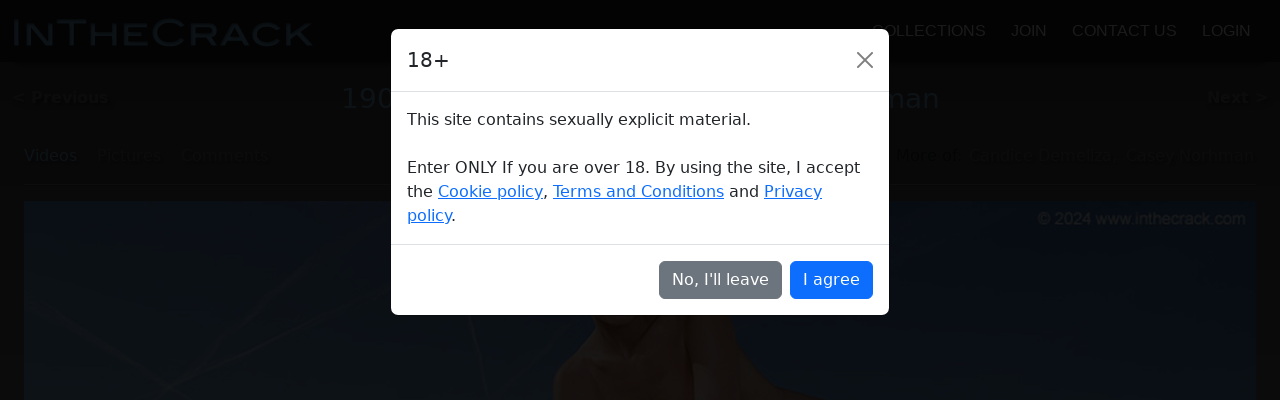

--- FILE ---
content_type: text/css
request_url: https://inthecrack.com/assets/Bookmark-Dn6dM5ux.css
body_size: -197
content:
.bookmark[data-v-cef41d74]{color:#74b2da}


--- FILE ---
content_type: application/javascript
request_url: https://inthecrack.com/assets/ModalDialog-DNAiMyAm.js
body_size: 968
content:
import{d as E,u as B,a as c,m as F,an as I,o as M,n as b,c as k,e as s,W as T,B as S,t as C,l as P}from"./index-7sn7nChe.js";const R=E("bookmarks",()=>{const o="Bookmark",a=B("bookmarkFolders",{modelFolders:[],clipFolders:[]},sessionStorage),d=B("bookmarkSerttings",{typeId:2},localStorage);let n=null;const l=[{id:1,name:"Models"},{id:2,name:"Clips"}];async function p(){return n||(n=(async()=>{try{const e=await c("GET",`${o}/folder`);return a.value=e.data.value,e}finally{n=null}})(),n)}const i=async e=>await c("POST",o,e),v=async e=>await c("POST",`${o}/folder`,e),u=async e=>await c("PUT",`${o}/folder`,e),y=async e=>await c("DELETE",`${o}/${e}`),m=async e=>await c("DELETE",`${o}/folder/${e}`),t=F(()=>l.find(e=>e.id==d.value.typeId)),f=e=>d.value.typeId=l.find(r=>r.name==e).id,_=e=>d.value.typeId=e,$=F(()=>t.value.id==1?a.value.modelFolders:a.value.clipFolders);function w(e){return[...a.value.modelFolders||[],...a.value.clipFolders||[]].flatMap(r=>r.bookmarks).find(r=>{var g,h;return(t.value.id==1?(g=r.model)==null?void 0:g.id:(h=r.clip)==null?void 0:h.id)==e})}return{folders:a,getFolders:p,post:i,postFolder:v,putFolder:u,remove:y,removeFolder:m,bookmarkSettings:d,types:l,currentType:t,setType:f,setTypeById:_,currentFolders:$,getBookmarkByEntityId:w}}),L=["id"],x={class:"modal-dialog"},D={class:"modal-content"},O={class:"modal-header"},A={class:"modal-title"},j={class:"modal-body"},q={class:"modal-footer"},G={key:0,class:"spinner-border spinner-border-sm",role:"status"},H={key:1},U={__name:"ModalDialog",props:{id:{type:String,default:"newModal"},isLoading:{type:Boolean,default:!1},hideOnSave:{type:Boolean,default:!0},confirmButtonText:{type:String,default:"Save"}},emits:["onSave"],setup(o,{expose:a,emit:d}){const{Modal:n}=I("bootstrap");a({show:v,hide:u});const l=o,p=d,i=P(null);M(()=>i.value=new n(`#${l.id}`,{}));function v(){i.value.show()}function u(){i.value.hide()}function y(){p("onSave"),l.hideOnSave&&i.value.hide()}return(m,t)=>(b(),k("div",{class:"modal",tabindex:"-1",id:o.id},[s("div",x,[s("div",D,[s("div",O,[s("h5",A,[T(m.$slots,"header")]),s("button",{type:"button",class:"btn-close","data-bs-dismiss":"modal","aria-label":"Close",onClick:t[0]||(t[0]=S(f=>u(),["prevent"]))})]),s("div",j,[T(m.$slots,"default")]),s("div",q,[s("button",{type:"button",class:"btn btn-secondary","data-bs-dismiss":"modal",onClick:t[1]||(t[1]=S(f=>u(),["prevent"]))},"Close"),s("button",{type:"button",class:"btn btn-primary",onClick:S(y,["prevent"])},[o.isLoading?(b(),k("div",G,[...t[2]||(t[2]=[s("span",{class:"visually-hidden"},"Loading...",-1)])])):(b(),k("div",H,C(o.confirmButtonText),1))])])])])],8,L))}};export{U as _,R as u};


--- FILE ---
content_type: application/javascript
request_url: https://inthecrack.com/assets/Bookmark-4SQF8D4C.js
body_size: 1178
content:
import{u as S,_ as h}from"./ModalDialog-DNAiMyAm.js";import{n as c,h as N,D as F,e as n,K as x,c as p,F as w,r as C,A as I,t as D,N as L,j as M,l as b,_ as V,s as $,o as A,p as E,i as z,z as O,m as B,k as T}from"./index-7sn7nChe.js";const j={class:"form"},q={class:"input-group"},K=["value"],U={__name:"FolderDialog",props:{typeId:{type:Number,default:2}},emits:["onFolderSelect","onSave"],setup(i,{expose:a,emit:s}){const l=S(),d=b(),r=b();a({show:y,hide:v});const f=s,k=i;function y(){d.value.show(),l.currentFolders.length>0&&(r.value=l.currentFolders[0])}function v(){d.value.hide()}function m(){f("onSave",r.value.id)}async function g(){const o=prompt("Enter folder name:");if(o){const{data:e}=await l.postFolder({name:o,type:k.typeId});await l.getFolders(),r.value=[...l.folders.modelFolders,...l.folders.clipFolders].find(t=>t.id==e.value.id)}}return(o,e)=>(c(),N(h,{ref_key:"modal",ref:d,onOnSave:m},{header:F(()=>[...e[1]||(e[1]=[M("Bookmark Folders",-1)])]),default:F(()=>[n("form",j,[n("div",null,[e[3]||(e[3]=n("label",{class:"form-label"},"Select Folder:",-1)),n("div",q,[x(n("select",{class:"form-select","onUpdate:modelValue":e[0]||(e[0]=t=>r.value=t)},[(c(!0),p(w,null,C(I(l).currentFolders,t=>(c(),p("option",{key:t.id,value:t},D(t.name),9,K))),128))],512),[[L,r.value]]),n("button",{type:"button",onClick:g,class:"btn btn-primary",title:"Add folder"},[...e[2]||(e[2]=[n("i",{class:"bi bi-folder-plus"},null,-1)])])])])])]),_:1},512))}},G={key:0},H={__name:"Bookmark",props:{additionalClass:{type:String,default:null},entityId:{type:Number,required:!0},type:{type:Number,default:2}},setup(i){const a=i,s=S(),l=$(),d=b(),r=T({isLoading:!1,errorMessage:null});A(async()=>await s.getFolders());async function f(){const o=s.getBookmarkByEntityId(a.entityId);await(o?v(o.id):k())}function k(){s.setTypeById(a.type),d.value.show()}async function y(o){var u;r.isLoading=!0;const{loading:e,error:t}=await s.post({entityId:a.entityId,type:a.type,folderId:o});if(r.isLoading=e.value,t.value){alert(((u=t.value.response)==null?void 0:u.data)||t.value.message);return}await s.getFolders()}async function v(o){var _;const{data:e,loading:t,error:u}=await s.remove(o);u.value?alert(((_=u.value.response)==null?void 0:_.data)||u.value.message):await s.getFolders()}const m=B(()=>s.currentFolders.flatMap(o=>o.bookmarks).some(o=>{var e,t;return(a.type==1?(e=o.model)==null?void 0:e.id:(t=o.clip)==null?void 0:t.id)===a.entityId})),g=B(()=>[{"bi-bookmark":!m.value,"bi-bookmark-fill":m.value,"moblie-bookmark":a.isMobile},a.additionalClass]);return(o,e)=>(c(),p(w,null,[I(l).isLoggedIn()?(c(),p("span",G,[n("i",{class:E(["bookmark bi",g.value]),onClick:f},null,2)])):z("",!0),O(U,{ref_key:"folderDialog",ref:d,onOnSave:y,"type-id":i.type,id:`folder_dialog_${i.type}_${i.entityId}`},null,8,["type-id","id"])],64))}},Q=V(H,[["__scopeId","data-v-cef41d74"]]);export{Q as B};


--- FILE ---
content_type: application/javascript
request_url: https://inthecrack.com/assets/arrayHelper-Cpkt36uc.js
body_size: 1219
content:
import{t as D,c as p,m as g,a as N}from"./format-C3PQP8Wg.js";function W(t,e){const n=()=>p(e==null?void 0:e.in,NaN),r=(e==null?void 0:e.additionalDigits)??2,a=I(t);let i;if(a.date){const s=y(a.date,r);i=S(s.restDateString,s.year)}if(!i||isNaN(+i))return n();const o=+i;let c=0,u;if(a.time&&(c=w(a.time),isNaN(c)))return n();if(a.timezone){if(u=x(a.timezone),isNaN(u))return n()}else{const s=new Date(o+c),d=D(0,e==null?void 0:e.in);return d.setFullYear(s.getUTCFullYear(),s.getUTCMonth(),s.getUTCDate()),d.setHours(s.getUTCHours(),s.getUTCMinutes(),s.getUTCSeconds(),s.getUTCMilliseconds()),d}return D(o+c+u,e==null?void 0:e.in)}const f={dateTimeDelimiter:/[T ]/,timeZoneDelimiter:/[Z ]/i,timezone:/([Z+-].*)$/},h=/^-?(?:(\d{3})|(\d{2})(?:-?(\d{2}))?|W(\d{2})(?:-?(\d{1}))?|)$/,U=/^(\d{2}(?:[.,]\d*)?)(?::?(\d{2}(?:[.,]\d*)?))?(?::?(\d{2}(?:[.,]\d*)?))?$/,C=/^([+-])(\d{2})(?::?(\d{2}))?$/;function I(t){const e={},n=t.split(f.dateTimeDelimiter);let r;if(n.length>2)return e;if(/:/.test(n[0])?r=n[0]:(e.date=n[0],r=n[1],f.timeZoneDelimiter.test(e.date)&&(e.date=t.split(f.timeZoneDelimiter)[0],r=t.substr(e.date.length,t.length))),r){const a=f.timezone.exec(r);a?(e.time=r.replace(a[1],""),e.timezone=a[1]):e.time=r}return e}function y(t,e){const n=new RegExp("^(?:(\\d{4}|[+-]\\d{"+(4+e)+"})|(\\d{2}|[+-]\\d{"+(2+e)+"})$)"),r=t.match(n);if(!r)return{year:NaN,restDateString:""};const a=r[1]?parseInt(r[1]):null,i=r[2]?parseInt(r[2]):null;return{year:i===null?a:i*100,restDateString:t.slice((r[1]||r[2]).length)}}function S(t,e){if(e===null)return new Date(NaN);const n=t.match(h);if(!n)return new Date(NaN);const r=!!n[4],a=l(n[1]),i=l(n[2])-1,o=l(n[3]),c=l(n[4]),u=l(n[5])-1;if(r)return F(e,c,u)?Y(e,c,u):new Date(NaN);{const s=new Date(0);return!z(e,i,o)||!M(e,a)?new Date(NaN):(s.setUTCFullYear(e,i,Math.max(a,o)),s)}}function l(t){return t?parseInt(t):1}function w(t){const e=t.match(U);if(!e)return NaN;const n=m(e[1]),r=m(e[2]),a=m(e[3]);return Z(n,r,a)?n*g+r*N+a*1e3:NaN}function m(t){return t&&parseFloat(t.replace(",","."))||0}function x(t){if(t==="Z")return 0;const e=t.match(C);if(!e)return 0;const n=e[1]==="+"?-1:1,r=parseInt(e[2]),a=e[3]&&parseInt(e[3])||0;return k(r,a)?n*(r*g+a*N):NaN}function Y(t,e,n){const r=new Date(0);r.setUTCFullYear(t,0,4);const a=r.getUTCDay()||7,i=(e-1)*7+n+1-a;return r.setUTCDate(r.getUTCDate()+i),r}const O=[31,null,31,30,31,30,31,31,30,31,30,31];function T(t){return t%400===0||t%4===0&&t%100!==0}function z(t,e,n){return e>=0&&e<=11&&n>=1&&n<=(O[e]||(T(t)?29:28))}function M(t,e){return e>=1&&e<=(T(t)?366:365)}function F(t,e,n){return e>=1&&e<=53&&n>=0&&n<=6}function Z(t,e,n){return t===24?e===0&&n===0:n>=0&&n<60&&e>=0&&e<60&&t>=0&&t<25}function k(t,e){return e>=0&&e<=59}function $(t,e){let n=t.find(r=>r.models.length==1&&r.models.some(a=>a.id==e));return n==null&&(n=t.find(r=>r.models.some(a=>a.id==e))),n}async function v(t){const e=t.target.src;(await fetch(e,{method:"HEAD"})).status==401&&loginStore.processExpiredSession()}function E(t){return[...new Set(t.map(e=>JSON.stringify(e)))].map(e=>JSON.parse(e))}export{$ as g,v as o,W as p,E as t};


--- FILE ---
content_type: application/javascript
request_url: https://inthecrack.com/assets/ClipThumbnail-FQT58v-n.js
body_size: 590
content:
import{_ as L,s as N,y as A,o as P,n as g,c as h,K as f,P as d,e as T,A as F,i as O,m as v,l as i}from"./index-7sn7nChe.js";const V={class:"parent"},j=["src"],z={__name:"ClipThumbnail",props:{clip:Object,thumbnail:String},setup(_){const S="https://api.inthecrack.com/FileStore/",b="https://api.inthecrack.com",l=N(),k=A(),n=_,a=i(null),e=i(null);let c=160;const o=i(!0),r=n.thumbnail?n.thumbnail:k.getClipThumbnailName(n.clip),y=v(()=>`${b}/image/resize/images/posters/clips/${r}?h=90`),u=v(()=>`${S}/images/ContactSheets/${r}`);P(()=>{if(!l.isLoggedIn())return;const t=new Image;t.src=u.value,t.onload=()=>{e.value.style.backgroundImage=`url(${u.value})`},a.value&&(a.value.onload=()=>{var s;c=(s=a.value)==null?void 0:s.width;try{e.value.style.width=`${c}px`}catch{}}),m()});function m(){o.value=!0,e.value.style.backgroundPosition="0 0"}function I(t){o.value=!1;const s=Math.floor(n.clip.length/5),$=t.offsetX/c,p=Math.floor(s*$),C=Math.floor(p/10),M=p%10,x=(C*90+1)*-1,B=(c*M+1)*-1;e.value.style.backgroundPosition=`${B}px ${x}px`}function w(){l.isLoggedIn()&&(o.value=!1)}return(t,s)=>(g(),h("div",V,[f(T("img",{ref_key:"clipImage",ref:a,class:"img-fluid rounded",src:y.value,onMouseover:w},null,40,j),[[d,o.value]]),F(l).isLoggedIn()?f((g(),h("span",{key:0,ref_key:"clipAnimation",ref:e,class:"img-fluid rounded",onMousemove:I,onMouseleave:m},null,544)),[[d,!o.value]]):O("",!0)]))}},E=L(z,[["__scopeId","data-v-51074345"]]);export{E as C};


--- FILE ---
content_type: application/javascript
request_url: https://inthecrack.com/assets/Spinner-Bgsn9kIf.js
body_size: 3
content:
import{_ as n,n as t,c as s,e as r}from"./index-7sn7nChe.js";const o={},c={class:"h-100 d-flex align-items-center justify-content-center mt-5 loading-spinner"};function i(a,e){return t(),s("div",c,[...e[0]||(e[0]=[r("div",{class:"spinner-border",role:"status",style:{height:"100px",width:"100px"}},null,-1)])])}const d=n(o,[["render",i]]);export{d as S};
